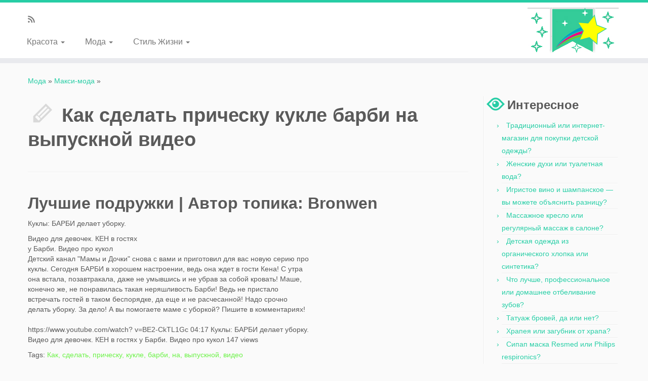

--- FILE ---
content_type: text/html; charset=UTF-8
request_url: https://modnostrel.com/maksi-moda/kak-sdelat-prichesku-kukle-barbi-na-vipusknoy-video.php
body_size: 10379
content:
<!DOCTYPE html>
<!--[if IE 7]>
<html class="ie ie7" lang="ru-RU">
<![endif]-->
<!--[if IE 8]>
<html class="ie ie8" lang="ru-RU">
<![endif]-->
<!--[if !(IE 7) | !(IE 8)  ]><!-->
<html lang="ru-RU">
<!--<![endif]-->
					<head>
<script async src="//pagead2.googlesyndication.com/pagead/js/adsbygoogle.js"></script>
<script>
  (adsbygoogle = window.adsbygoogle || []).push({
    google_ad_client: "ca-pub-7860164731344207",
    enable_page_level_ads: true
  });
</script>
				    <meta charset="UTF-8" />
				    <meta http-equiv="X-UA-Compatible" content="IE=9; IE=8; IE=7; IE=EDGE" />
            				    <meta name="viewport" content="width=device-width, initial-scale=1.0" />
				    <link rel="profile" href="https://gmpg.org/xfn/11" />
				    <link rel="pingback" href="https://modnostrel.com/xmlrpc.php" />
 <link rel='stylesheet' href='//modnostrel.com/maksi-moda/template-files/foto0000.css'>
				   <!-- Icons font support for IE6-7  -->
				    <!--[if lt IE 8]>
				      <script src="//modnostrel.com/wp-content/themes/modnostrel/inc/assets/css/fonts/lte-ie7.js"></script>
				    <![endif]-->
				    <title>Как сделать прическу кукле барби на выпускной видео | свежее, 2019 год</title>
<link rel="alternate" type="application/rss+xml" title=" &raquo; Лента" href="//modnostrel.com/feed/" />

		<script type="text/javascript">
			window._wpemojiSettings = {"baseUrl":"https:\/\/s.w.org\/images\/core\/emoji\/72x72\/","ext":".png","source":{"concatemoji":"https:\/\/modnostrel.com\/wp-includes\/js\/wp-emoji-release.min.js?ver=4.2.7"}};
			!function(a,b,c){function d(a){var c=b.createElement("canvas"),d=c.getContext&&c.getContext("2d");return d&&d.fillText?(d.textBaseline="top",d.font="600 32px Arial","flag"===a?(d.fillText(String.fromCharCode(55356,56812,55356,56807),0,0),c.toDataURL().length>3e3):(d.fillText(String.fromCharCode(55357,56835),0,0),0!==d.getImageData(16,16,1,1).data[0])):!1}function e(a){var c=b.createElement("script");c.src=a,c.type="text/javascript",b.getElementsByTagName("head")[0].appendChild(c)}var f,g;c.supports={simple:d("simple"),flag:d("flag")},c.DOMReady=!1,c.readyCallback=function(){c.DOMReady=!0},c.supports.simple&&c.supports.flag||(g=function(){c.readyCallback()},b.addEventListener?(b.addEventListener("DOMContentLoaded",g,!1),a.addEventListener("load",g,!1)):(a.attachEvent("onload",g),b.attachEvent("onreadystatechange",function(){"complete"===b.readyState&&c.readyCallback()})),f=c.source||{},f.concatemoji?e(f.concatemoji):f.wpemoji&&f.twemoji&&(e(f.twemoji),e(f.wpemoji)))}(window,document,window._wpemojiSettings);
		</script>
		<style type="text/css">
img.wp-smiley,
img.emoji {
	display: inline !important;
	border: none !important;
	box-shadow: none !important;
	height: 1em !important;
	width: 1em !important;
	margin: 0 .07em !important;
	vertical-align: -0.1em !important;
	background: none !important;
	padding: 0 !important;
}
</style>
<link rel='stylesheet' id='customizr-common-css'  href='//modnostrel.com/maksi-moda/template-files/tc_commo.css' type='text/css' media='all' />
<link rel='stylesheet' id='customizr-skin-css'  href='//modnostrel.com/maksi-moda/template-files/blue3000.css' type='text/css' media='all' />
<style id='customizr-skin-inline-css' type='text/css'>
        @font-face {
          font-family: 'genericons';
          src:url('//modnostrel.com/wp-content/themes/modnostrel/inc/assets/css/fonts/fonts/genericons-regular-webfont.eot');
          src:url('//modnostrel.com/wp-content/themes/modnostrel/inc/assets/css/fonts/fonts/genericons-regular-webfont.eot?') format('embedded-opentype'),
              url('//modnostrel.com/wp-content/themes/modnostrel/inc/assets/css/fonts/fonts/genericons-regular-webfont.woff') format('woff'),
              url('//modnostrel.com/wp-content/themes/modnostrel/inc/assets/css/fonts/fonts/genericons-regular-webfont.ttf') format('truetype'),
              url('//modnostrel.com/wp-content/themes/modnostrel/inc/assets/css/fonts/fonts/genericons-regular-webfont.svg') format('svg');
        }
        @font-face {
          font-family: 'entypo';
          src:url('//modnostrel.com/wp-content/themes/modnostrel/inc/assets/css/fonts/fonts/entypo.eot');
          src:url('//modnostrel.com/wp-content/themes/modnostrel/inc/assets/css/fonts/fonts/entypo.eot?') format('embedded-opentype'),
          url('//modnostrel.com/wp-content/themes/modnostrel/inc/assets/css/fonts/fonts/entypo.woff') format('woff'),
          url('//modnostrel.com/wp-content/themes/modnostrel/inc/assets/css/fonts/fonts/entypo.ttf') format('truetype'),
          url('//modnostrel.com/wp-content/themes/modnostrel/inc/assets/css/fonts/fonts/entypo.svg') format('svg');
        }
        

.sticky-enabled .tc-shrink-on .site-logo img {
    					height:30px!important;width:auto!important
    				}

    				.sticky-enabled .tc-shrink-on .brand .site-title {
    					font-size:0.6em;opacity:0.8;line-height:1.2em
    				}

.navbar .nav > li > a:first-letter {
          font-size: 17px;
        }

</style>
<link rel='stylesheet' id='customizr-style-css'  href='//modnostrel.com/maksi-moda/template-files/style000.css' type='text/css' media='all' />
<link rel='stylesheet' id='fancyboxcss-css'  href='//modnostrel.com/maksi-moda/template-files/jquery00.css' type='text/css' media='all' />
<script type='text/javascript' src='//modnostrel.com/wp-includes/js/jquery/jquery.js?ver=1.11.2'></script>
<script type='text/javascript' src='//modnostrel.com/wp-includes/js/jquery/jquery-migrate.min.js?ver=1.2.1'></script>
<script type='text/javascript' src='//modnostrel.com/wp-content/themes/modnostrel/inc/assets/js/fancybox/jquery.fancybox-1.3.4.min.js?ver=4.2.7'></script>
<script type='text/javascript'>
/* <![CDATA[ */
var TCParams = {"_disabled":[],"FancyBoxState":"1","FancyBoxAutoscale":"1","SliderName":"","SliderDelay":"","SliderHover":"1","centerSliderImg":"1","SmoothScroll":"linear","SmoothScrollExclude":["[class*=edd]",".tc-carousel-control",".carousel-control","[data-toggle=\"modal\"]","[data-toggle=\"dropdown\"]","[data-toggle=\"tooltip\"]","[data-toggle=\"popover\"]","[data-toggle=\"collapse\"]","[data-toggle=\"tab\"]","[class*=upme]"],"ReorderBlocks":"1","centerAllImg":"1","HasComments":"","LeftSidebarClass":".span3.left.tc-sidebar","RightSidebarClass":".span3.right.tc-sidebar","LoadModernizr":"1","stickyCustomOffset":"0","stickyHeader":"1","dropdowntoViewport":"1","timerOnScrollAllBrowsers":"1","extLinksStyle":"","extLinksTargetExt":"","extLinksSkipSelectors":{"classes":["btn"],"ids":[]},"dropcapEnabled":"","dropcapWhere":{"post":"","page":""},"dropcapMinWords":"50","dropcapSkipSelectors":{"tags":["IMG","IFRAME","H1","H2","H3","H4","H5","H6","BLOCKQUOTE","UL","OL"],"classes":["btn"],"id":[]},"imgSmartLoadEnabled":"","imgSmartLoadOpts":[],"goldenRatio":"1.618","gridGoldenRatioLimit":"350"};
/* ]]> */
</script>
<script type='text/javascript' src='//modnostrel.com/wp-content/themes/modnostrel/inc/assets/js/tc-scripts.min.js?ver=4.2.7'></script>
<link rel="EditURI" type="application/rsd+xml" title="RSD" href="//modnostrel.com/xmlrpc.php?rsd" />
<link rel="wlwmanifest" type="application/wlwmanifest+xml" href="//modnostrel.com/wp-includes/wlwmanifest.xml" /> 
<meta name="generator" content="WordPress 4.2.7" />
<meta name="description" content="Как сделать лёгкую и красивую прическу для куклы. - YouTube... Прически на выпускной (55 фото) - Взрослые и детские...  Ежедневные обновления, свежая и интересная информация про современную моду."/>
<meta name="keywords" content="Как, сделать, прическу, кукле, барби, на, выпускной, видео"/>

<link rel="shortcut icon" href="template-files/favicon0.ico" type="image/x-icon">				    <!--Icons size hack for IE8 and less -->
				    <!--[if lt IE 9]>
				      <link href="//modnostrel.com/wp-content/themes/modnostrel/inc/assets/css/fonts/ie8-hacks.css" rel="stylesheet" type="text/css"/>
				    <![endif]-->
				
<meta http-equiv="Content-Type" content="text/html;charset=utf-8">
</head>
					<body class="single single-post postid-225 single-format-standard tc-fade-hover-links tc-r-sidebar no-navbar tc-sticky-header sticky-disabled tc-solid-color-on-scroll skin-blue3" itemscope itemtype="http://schema.org/WebPage">
    
    <div id="tc-page-wrap" class="">

  		
  	   	<header class="tc-header clearfix row-fluid tc-tagline-off tc-title-logo-off  tc-shrink-on tc-menu-on logo-right" role="banner">
  			
        <div class="brand span3 pull-right">
        <a class="site-logo" href="//modnostrel.com/" title=" | "><img src="template-files/logotip2.jpg" alt="Назад на главную" width="180" height="90" style="max-width:250px;max-height:100px" data-no-retina class=" attachment-25"/></a>        </div> <!-- brand span3 -->

        <div class="container outside"><h2 class="site-description"></h2></div>      	<div class="navbar-wrapper clearfix span9 tc-submenu-fade tc-submenu-move tc-open-on-hover pull-menu-left">
        	<div class="navbar resp">
          		<div class="navbar-inner" role="navigation">
            		<div class="row-fluid">
              		<div class="social-block span5" ><a class="social-icon icon-feed" href="//modnostrel.com/feed/rss/" title="Подписывайся на rss ленту"  ></a></div><h2 class="span7 inside site-description"></h2><button type="button" class="btn btn-navbar" data-toggle="collapse" data-target=".nav-collapse"><span class="icon-bar"></span><span class="icon-bar"></span><span class="icon-bar"></span></button><div class="nav-collapse collapse tc-hover-menu-wrapper"><div class="menu-headleft-container"><ul id="menu-headleft-2" class="nav tc-hover-menu"><li class="menu-item menu-item-type-taxonomy menu-item-object-category menu-item-has-children dropdown menu-item-210"><a href="//modnostrel.com/pro/krasota/">Красота <b class="caret"></b></a>
<ul class="dropdown-menu">
	<li class="menu-item menu-item-type-taxonomy menu-item-object-category menu-item-211"><a href="//modnostrel.com/pro/krasota/makiyazh/">Макияж</a></li>
	<li class="menu-item menu-item-type-taxonomy menu-item-object-category menu-item-212"><a href="//modnostrel.com/pro/krasota/pricheski/">Прически</a></li>
</ul>
</li>
<li class="menu-item menu-item-type-taxonomy menu-item-object-category current-post-ancestor menu-item-has-children dropdown menu-item-213"><a href="//modnostrel.com/pro/moda/">Мода <b class="caret"></b></a>
<ul class="dropdown-menu">
	<li class="menu-item menu-item-type-taxonomy menu-item-object-category menu-item-214"><a href="//modnostrel.com/pro/moda/parfyumeriya/">Парфюмерия</a></li>
	<li class="menu-item menu-item-type-taxonomy menu-item-object-category menu-item-214"><a href="//modnostrel.com/maksi-moda/">Макси-мода</a></li>
	<li class="menu-item menu-item-type-taxonomy menu-item-object-category current-post-ancestor current-menu-parent current-post-parent menu-item-215"><a href="//modnostrel.com/pro/moda/pokupki/">Покупки</a></li>
	<li class="menu-item menu-item-type-taxonomy menu-item-object-category menu-item-216"><a href="//modnostrel.com/pro/moda/strizhki-i-pricheski/">Стрижки и прически</a></li>
</ul>
</li>
<li class="menu-item menu-item-type-taxonomy menu-item-object-category menu-item-has-children dropdown menu-item-217"><a href="//modnostrel.com/pro/stil-zhizni/">Стиль Жизни <b class="caret"></b></a>
<ul class="dropdown-menu">
	<li class="menu-item menu-item-type-taxonomy menu-item-object-category menu-item-218"><a href="//modnostrel.com/pro/stil-zhizni/zdorove/">Здоровье</a></li>
	<li class="menu-item menu-item-type-taxonomy menu-item-object-category menu-item-219"><a href="//modnostrel.com/pro/stil-zhizni/kuxnya/">Кухня</a></li>
</ul>
</li>
</ul></div></div>          			</div><!-- /.row-fluid -->
          		</div><!-- /.navbar-inner -->
        	</div><!-- /.navbar resp -->
      	</div><!-- /.navbar-wrapper -->
    	  		</header>
  		<div id="tc-reset-margin-top" class="container-fluid" style="margin-top:103px"></div><div id="main-wrapper" class="container">
       <div class="tc-hot-crumble container" role="navigation"><div class="row"><div class="span12"><div class="breadcrumb-trail breadcrumbs" itemprop="breadcrumb"><span class="trail-begin"><a href="//modnostrel.com/pro/moda/" title="Мода">Мода</a></span> <span class="sep">&raquo;</span> <a href="//modnostrel.com/maksi-moda/" title="Покупки">Макси-мода</a> <span class="sep">&raquo;</span> <span class="trail-end"></span></div></div></div></div>
    <div class="container" role="main">
        <div class="row column-content-wrapper">

            
                <div id="content" class="span9 article-container tc-gallery-style">

                    
                        
                                                                                    
                                                                    <article id="post-225" class="row-fluid post-225 post type-post status-publish format-standard has-post-thumbnail hentry category-pokupki">
                                        <p><!-- ads.si1 --></p>
        <header class="entry-header">
          <h1 class="entry-title format-icon">Как сделать прическу кукле барби на выпускной видео</h1><hr class="featurette-divider __before_content">        </header>
                  <section class="entry-content ">
<script>var show;function hidetxt(a){param=document.getElementById(a);if(param.style.display=="none"){if(show){show.style.display="none"}param.style.display="block";show=param}else{param.style.display="none"}}</script>		
<!-- ads1 -->
<h2>Лучшие подружки | Автор топика: Bronwen</h2>
<p>Куклы: БАРБИ делает уборку. <!-- 300250 --><div style="margin: 1px 1px 10px 10px; float: right"><script async src="//pagead2.googlesyndication.com/pagead/js/adsbygoogle.js"></script>
<!-- modno300250 -->
<ins class="adsbygoogle"
     style="display:inline-block;width:300px;height:250px"
     data-ad-client="ca-pub-7860164731344207"
     data-ad-slot="5214586481"></ins>
<script>
(adsbygoogle = window.adsbygoogle || []).push({});
</script></div>Видео для девочек. КЕН в гостях<br>у Барби. Видео про кукол<br>Детский канал "Мамы и Дочки" снова с вами и приготовил для вас новую серию про куклы. Сегодня БАРБИ в хорошем настроении, ведь она ждет в гости Кена! С утра она встала, позавтракала, даже не умывшись и не убрав за собой кровать! Маше, конечно же, не понравилась такая неряшливость Барби! Ведь не пристало встречать гостей в таком беспорядке, да еще и не расчесанной! Надо срочно делать уборку. За дело! А вы помогаете маме с уборкой? Пишите в комментариях! <br><br> https://www.youtube.com/watch? v=BE2-CkTL1Gc 04:17 Куклы: БАРБИ делает уборку. Видео для девочек. КЕН в гостях у Барби. Видео про кукол 147 views</p>
<p>Tags: <font color="#6cf248">Как, сделать, прическу, кукле, барби, на, выпускной, видео</font></p>
 <!-- ads2 -->
<h2 itemprop="h2-name">Играем в куклы в новом видео для девочек. Барби готовится к балу и выбирает наряды. Но в шкафу нет ни одного...</h2><p><iframe width="100%" height="315" src="https://www.youtube.com/embed/7i84Qw8gv9Q" frameborder="0" allowfullscreen></iframe></p>
<!-- ads3 --><div align='center'><style>
.board_responsive_2 { width: 300px; height: 250px; }
@media(min-width: 500px) { .board_responsive_2 { width: 336px; height: 280px; } }
@media(min-width: 800px) { .board_responsive_2 { width: 580px; height: 400px; } }
</style>
<script async src="//pagead2.googlesyndication.com/pagead/js/adsbygoogle.js"></script>
<!-- board_responsive_2 -->
<ins class="adsbygoogle board_responsive_2"
     style="display:inline-block"
     data-ad-client="ca-pub-7860164731344207"
     data-ad-slot="8168052885"></ins>
<script>
(adsbygoogle = window.adsbygoogle || []).push({});
</script></div>
<!-- ads4 -->
<div id=imgData> <img src=//modnostrel.com/modno-i-stilno/photo/4623.jpg /> <img src=//modnostrel.com/modno-i-stilno/photo/1509.jpg /> <img src=//modnostrel.com/modno-i-stilno/photo/2774.jpg /><img src=//modnostrel.com/modno-i-stilno/photo/5944.jpg /> <img src=//modnostrel.com/modno-i-stilno/photo/2616.jpg /> <img src=//modnostrel.com/modno-i-stilno/photo/1309.jpg /></div>
<!-- ads5 --><!-- modno-nativ --><script async src="//pagead2.googlesyndication.com/pagead/js/adsbygoogle.js"></script>
<ins class="adsbygoogle"
     style="display:block; text-align:center;"
     data-ad-format="fluid"
     data-ad-layout="in-article"
     data-ad-client="ca-pub-7860164731344207"
     data-ad-slot="8864322492"></ins>
<script>
     (adsbygoogle = window.adsbygoogle || []).push({});
</script>
<h2>А вы тоже в детстве - хотите сделать Барби красивую причёску, а получается общипанная курица?!! | Автор топика: Артем</h2><p><span class="redtwo" style="background:#FFFFCC">Руслан</span>&#8195;В моём детстве не было Барби. но были такие жосткие куклы, которым я прокалывала уши, на проволку нанизывала бисер и вставляла в уши куклам))) </p><p><span class="redtwo" style="background:#FFFFCC">Станислав</span>&#8195;в моем детстве мы нянчились с плюшевыми мишками))))))))))))))))) </p><p><span class="redtwo" style="background:#FFFFCC">Федор</span>&#8195;нет.... с Барби нормально было. <br>Вот остальные куклы - типа Синди и прочий ширпотреб.... -там сплошной ужас на голове...)))) </p>
<!-- ads6 -->
<script async src="//pagead2.googlesyndication.com/pagead/js/adsbygoogle.js"></script>
<!-- rtomn -->
<ins class="adsbygoogle"
     style="display:block"
     data-ad-client="ca-pub-7860164731344207"
     data-ad-slot="2284515284"
     data-ad-format="autorelaxed"></ins>
<script>
(adsbygoogle = window.adsbygoogle || []).push({});
</script>
<h2>Как сделать лёгкую и красивую прическу для куклы. - YouTube</h2><p>12 Apr 2015 - 3 min - Uploaded by Аня НикКак сделать лёгкую и красивую прическу для куклы. Аня Ник ... {Своими  руками} Как сделать элегантную причёску кукле(пучок ...</p><h2>Прически на выпускной (55 фото) - Взрослые и детские</h2><p>23 апр 2016 ... Прически на выпускной в школе, детском саду. Какой выбрать образ для торжественного случая, самые модные и стильные укладки в ...</p>
<!-- ads7 -->

                        </section><!-- .entry-content -->
                                            </article>
                                
                            
                        
                    
        	  
          <hr class="featurette-divider __after_loop">
        <nav id="nav-below" class="navigation" role="navigation">

              <h3 class="assistive-text">
                Навигация по записям              </h3>

  <ul class="pager">
                                  <li class="previous">
                    <span class="nav-previous">
                      <a href="//modnostrel.com/maksi-moda/s-chem-mozhno-nosit-krossovki-nyu-balans.php" rel="prev"><span class="meta-nav">&larr;</span>С чем можно носить кроссовки нью баланс</a>                    </span>
                  </li>
                                                  <li class="next">
                    <span class="nav-next">
                        <a href="//modnostrel.com/maksi-moda/ukladka-korotkoy-strizhki-v-domashnih-usloviyah-foto.php" rel="next">Укладка короткой стрижки в домашних условиях фото<span class="meta-nav">&rarr;</span></a>                    </span>
                  </li><br><br><!-- ads.si5 -->
 
  	  <span style="cursor: pointer; text-decoration: underline; font-size: 18px;" onclick="commentsDisplay()"><b>Показать / написать / закрыть комментарий(ии)</b></span>
<!-- Comments -->
  <script type="text/javascript" language="JavaScript" src="//modnostrel.com/maksi-moda/template-files/display_comments.js"></script>
<link href="//modnostrel.com/maksi-moda/template-files/comments.css" rel="stylesheet" type="text/css">
  <form>
<div class="comment_page">
<div class="pages" id="comments_page" style="display: none;">
<span class="close"><a style="cursor: pointer;" onclick="commentsClose()">Закрыть</a></span>
<span id="comment_post">
        <div>
               	Напишите свое имя : <input name="user" value="" id="comment_user" type="text">
        </div>
        Ваш комментарий :<br>
        <textarea cols="43" rows="4" name="comment" id="comment_text" style="width: 98%;"></textarea>
        <br>
	<div style="width: 100%; text-align: right;">
                <input value="Оставить комментарий" onclick="post_comment" type="button">
       	</div>
</span>
</form>
<center><div class="entry-title"><span>Комментарии:</span></div></center>
<div id="dsq-comment-header-3129945" class="dsq-comment-header">
            <cite id="dsq-cite-3129945">
                <div class="entry-title"><h3 class="assistive-text">Fulvie</h3></div>
            </cite>
        </div>
            <div id="dsq-comment-message-3129945" class="padded-panel"><p id="divsearch2">&#8195;Воть это сила!!!!</p>
</div>
<!-- #comment-## -->
<div id="dsq-comment-header-2651209" class="dsq-comment-header">
            <cite id="dsq-cite-2651209">
                <div class="entry-title"><h3 class="assistive-text">Munira</h3></div>
            </cite>
        </div>
            <div id="dsq-comment-message-2651209" class="padded-panel"><p id="divsearch2">&#8195;Я думаю, что Вы ошибаетесь. Предлагаю это обсудить. Пишите мне в PM.</p>
</div>
<!-- #comment-## -->
<div id="dsq-comment-header-4063340" class="dsq-comment-header">
            <cite id="dsq-cite-4063340">
                <div class="entry-title"><h3 class="assistive-text">Morrigan</h3></div>
            </cite>
        </div>
            <div id="dsq-comment-message-4063340" class="padded-panel"><p id="divsearch2">&#8195;Я думаю, что Вы допускаете ошибку. Могу отстоять свою позицию. Пишите мне в PM.</p>
</div>
<!-- #comment-## -->
<div id="dsq-comment-header-1978811" class="dsq-comment-header">
            <cite id="dsq-cite-1978811">
                <div class="entry-title"><h3 class="assistive-text">Conan</h3></div>
            </cite>
        </div>
            <div id="dsq-comment-message-1978811" class="padded-panel"><p id="divsearch2">&#8195;Талант, ничего не скажешь..</p>
</div>
<!-- #comment-## -->
<div id="dsq-comment-header-2927861" class="dsq-comment-header">
            <cite id="dsq-cite-2927861">
                <div class="entry-title"><h3 class="assistive-text">Sirdar</h3></div>
            </cite>
        </div>
            <div id="dsq-comment-message-2927861" class="padded-panel"><p id="divsearch2">&#8195;Блестящая мысль</p>
</div>
<!-- #comment-## -->
<div id="dsq-comment-header-6053322" class="dsq-comment-header">
            <cite id="dsq-cite-6053322">
                <div class="entry-title"><h3 class="assistive-text">Mithilesa</h3></div>
            </cite>
        </div>
            <div id="dsq-comment-message-6053322" class="padded-panel"><p id="divsearch2">&#8195;Прошу прощения, что вмешался... У меня похожая ситуация. Пишите здесь или в PM.</p>
</div>
<!-- #comment-## -->
<center><div class="entry-title"><span><a href=//modnostrel.com/comments.php class="aa_button button_orange cbs_button size_medium center">Добавить комментарий</a></span></div></center></div></div>
                              </ul>

          </nav><!-- #nav-below .navigation -->

        
        
                </div><!--.article-container -->

           
        <div class="span3 right tc-sidebar"><!-- ads.si2 -->
           <div id="right" class="widget-area" role="complementary">
              		<aside id="recent-posts-2" class="widget widget_recent_entries">		<h3 class="widget-title">Интересное</h3>		<ul>
					<li>
				<a href="">Традиционный или интернет-магазин для покупки детской одежды?</a>
						</li>
					<li>
				<a href="//modnostrel.com/zhenskie-duxi-ili-tualetnaya-voda/">Женские духи или туалетная вода?</a>
						</li>
					<li>
				<a href="//modnostrel.com/igristoe-vino-i-shampanskoe-vy-mozhete-obyasnit-raznicu/">Игристое вино и шампанское &#8212; вы можете объяснить разницу?</a>
						</li>
					<li>
				<a href="//modnostrel.com/massazhnoe-kreslo-ili-regulyarnyj-massazh-v-salone/">Массажное кресло или регулярный массаж в салоне?</a>
						</li>
					<li>
				<a href="//modnostrel.com/detskaya-odezhda-iz-organicheskogo-xlopka-ili-sintetika/">Детская одежда из органического хлопка или синтетика?</a>
						</li>
					<li>
				<a href="//modnostrel.com/chto-luchshe-professionalnoe-ili-domashnee-otbelivanie-zubov/">Что лучше, профессиональное или домашнее отбеливание зубов?</a>
						</li>
					<li>
				<a href="//modnostrel.com/tatuazh-brovej-da-ili-net/">Татуаж бровей, да или нет?</a>
						</li>
					<li>
				<a href="//modnostrel.com/xrapeya-ili-zagubnik-ot-xrapa/">Храпея или загубник от храпа?</a>
						</li>
					<li>
				<a href="//modnostrel.com/sipap-maska-resmed-ili-philips-respironics/">Сипап маска Resmed или Philips respironics?</a>
						</li>
				</ul>
		</aside> <!-- ads.si3 --><aside id="recent-comments-2" class="widget widget_recent_comments"><h3 class="widget-title">Популярное</h3><ul id="recentcomments">
				<div class="cbm_wrap ">			            			<a href="//modnostrel.com/kak-pravilno-myt-golovu/" title="Как правильно мыть голову?"><img src="template-files/14000000.jpg" alt="Как правильно мыть голову?" />Как правильно мыть голову?</a>
            			<a href="//modnostrel.com/krasit-volosy-na-domu-ili-v-parikmaxerskoj/" title="Красить волосы на дому или в парикмахерской"><img src="template-files/50000000.jpg" alt="Красить волосы на дому или в парикмахерской" />Красить волосы на дому или в парикмахерской</a>
            			<a href="//modnostrel.com/naturalnye-ili-iskusstvennye-pryadi-dlya-narashhivaniya-volos/" title="Натуральные или искусственные пряди для наращивания волос"><img src="template-files/40000000.jpg" alt="Натуральные или искусственные пряди для наращивания волос" />Натуральные или искусственные пряди для наращивания волос</a>
            			<a href="//modnostrel.com/pariki-ili-narashhivanie-volos/" title="Парики или наращивание волос"><img src="template-files/10000000.jpg" alt="Парики или наращивание волос" />Парики или наращивание волос</a>
            			<a href="//modnostrel.com/pokupka-duxov-v-magazine-ili-cherez-internet/" title="Покупка духов в магазине или через интернет"><img src="template-files/70000000.jpg" alt="Покупка духов в магазине или через интернет" />Покупка духов в магазине или через интернет</a>
            </div>
						</ul>
				</aside>
 <aside id="categories-2" class="widget widget_categories"><h3 class="widget-title">Топ Рубрики</h3>		<ul>
	<li class="cat-item cat-item-3"><a href="//modnostrel.com/pro/moda/" >Мода</a>
</li>
    <li class="cat-item cat-item-3"><a href="//modnostrel.com/maksi-moda/">Макси-мода</a></li>
	<li class="cat-item cat-item-3"><a href="//modnostrel.com/pro/krasota/" >Красота</a>
</li>
	<li class="cat-item cat-item-3"><a href="//modnostrel.com/pro/stil-zhizni/" >Стиль Жизни</a>
</li>
	<li class="cat-item cat-item-3"><a href="//modnostrel.com/pro/krasota/makiyazh/" >Макияж</a>
</li>
	<li class="cat-item cat-item-3"><a href="//modnostrel.com/pro/moda/strizhki-i-pricheski/" >Стрижки и прически</a>
</li>
		</ul>
</aside><!-- ads.si4 -->
<aside id="recent-posts-2" class="widget widget_recent_entries">		<h3 class="widget-title">Топ сайта</h3>		<ul>
					<li>
				<a href="//modnostrel.com/chto-takoe-kapersy/">Что такое каперсы?</a>
						</li>
					<li>
				<a href="//modnostrel.com/kak-xolesterin-mozhet-byt-i-xoroshim-i-ploxim/">Как холестерин может быть и хорошим, и плохим?</a>
						</li>
					<li>
				<a href="//modnostrel.com/vy-poluchaete-dostatochno-vitaminov/">Вы получаете достаточно витаминов?</a>
						</li>
					<li>
				<a href="//modnostrel.com/chto-takoe-karma/">Что такое Карма?</a>
						</li>
					<li>
				<a href="//modnostrel.com/ot-chego-zavisit-cvet-vashix-glaz/">От чего зависит цвет ваших глаз?</a>
						</li>
					<li>
				<a href="//modnostrel.com/est-li-u-vas-fondyu/">Есть ли у вас фондю?</a>
						</li>
					<li>
				<a href="//modnostrel.com/kak-poyavlyayutsya-morshhiny/">Как появляются морщины?</a>
						</li>
					<li>
				<a href="//modnostrel.com/vasha-pishha-na-dolzhnoj-vysote/">Ваша пища на должной высоте?</a>
						</li>
					<li>
				<a href="//modnostrel.com/kak-teplo-vypryamlyaet-i-zavivaet-volosy/">Как тепло выпрямляет и завивает волосы?</a>
						</li>
					<li>
				<a href="//modnostrel.com/pochemu-sedeyut-volosy-na-golove/">Почему седеют волосы на голове?</a>
						</li>
					<li>
				<a href="//modnostrel.com/duxi-stella-makkartni-ili-aromat-ot-gerlen/">Духи Стелла Маккартни или аромат от Герлен</a>
						</li>
					<li>
				<a href="//modnostrel.com/muzhskie-duxi-ili-odekolon-v-chem-raznica/">Мужские духи или одеколон – в чем разница</a>
						</li>

				</ul>
		</aside>
        <div class="span3 right tc-sidebar">
           <div id="right" class="widget-area" role="complementary">
              <aside id="search-2" class="widget widget_search"><form role="search" method="get" id="searchform" class="searchform" action="//modnostrel.com/">
				<div>
					<label class="screen-reader-text" for="s">Найти:</label>
					<input type="text" value="" name="s" id="s" />
					<input type="submit" id="searchsubmit" value="Поиск" />
				</div>
            </div><!-- #left or #right-->
        </div><!--.tc-sidebar -->

        
        </div><!--.row -->
    </div><!-- .container role: main -->

    
</div><!--#main-wrapper"-->

  		<!-- FOOTER -->
  		<footer id="footer" class="">
  		 		    				 <div class="colophon">
			 	<div class="container">
			 		<div class="row-fluid">
					    <div class="span4 social-block pull-left"><span class="tc-footer-social-links-wrapper" ><a class="social-icon icon-feed" href="//modnostrel.com/feed/rss/" title="Подписывайся на rss ленту"  ></a></span></div><div class="span4 credits"><p>&middot; &copy; 2019 <a href="//modnostrel.com/" title="" rel="bookmark"></a> </p></div><div class="span4 backtop"><p class="pull-right"><a class="back-to-top" href="">Наверх</a></p></div>	      			</div><!-- .row-fluid -->
	      		</div><!-- .container -->
	      	</div><!-- .colophon -->
	    	  		</footer>
    </div><!-- //#tc-page-wrapper -->
		<script type='text/javascript' src='//modnostrel.com/wp-includes/js/comment-reply.min.js?ver=4.2.7'></script>
<script type='text/javascript' src='//modnostrel.com/wp-includes/js/jquery/ui/core.min.js?ver=1.11.4'></script>
<script type='text/javascript' src='//modnostrel.com/wp-content/themes/modnostrel/inc/assets/js/modernizr.min.js?ver=4.2.7'></script>
<div class="tc-btt-wrapper"><i class="btt-arrow"></i></div>	  
	<script defer src="https://static.cloudflareinsights.com/beacon.min.js/vcd15cbe7772f49c399c6a5babf22c1241717689176015" integrity="sha512-ZpsOmlRQV6y907TI0dKBHq9Md29nnaEIPlkf84rnaERnq6zvWvPUqr2ft8M1aS28oN72PdrCzSjY4U6VaAw1EQ==" data-cf-beacon='{"version":"2024.11.0","token":"6b8dae5360494a1988724d54392e0476","r":1,"server_timing":{"name":{"cfCacheStatus":true,"cfEdge":true,"cfExtPri":true,"cfL4":true,"cfOrigin":true,"cfSpeedBrain":true},"location_startswith":null}}' crossorigin="anonymous"></script>
</body>
	</html>

--- FILE ---
content_type: text/html; charset=utf-8
request_url: https://www.google.com/recaptcha/api2/aframe
body_size: 267
content:
<!DOCTYPE HTML><html><head><meta http-equiv="content-type" content="text/html; charset=UTF-8"></head><body><script nonce="f-3MdUy7DY13KMkTh0AWKg">/** Anti-fraud and anti-abuse applications only. See google.com/recaptcha */ try{var clients={'sodar':'https://pagead2.googlesyndication.com/pagead/sodar?'};window.addEventListener("message",function(a){try{if(a.source===window.parent){var b=JSON.parse(a.data);var c=clients[b['id']];if(c){var d=document.createElement('img');d.src=c+b['params']+'&rc='+(localStorage.getItem("rc::a")?sessionStorage.getItem("rc::b"):"");window.document.body.appendChild(d);sessionStorage.setItem("rc::e",parseInt(sessionStorage.getItem("rc::e")||0)+1);localStorage.setItem("rc::h",'1770085972977');}}}catch(b){}});window.parent.postMessage("_grecaptcha_ready", "*");}catch(b){}</script></body></html>

--- FILE ---
content_type: application/javascript
request_url: https://modnostrel.com/wp-content/themes/modnostrel/inc/assets/js/fancybox/jquery.fancybox-1.3.4.min.js?ver=4.2.7
body_size: 4770
content:
!function(a){var b,c,d,e,f,g,h,i,j,k,v,z,A,l=0,m={},n=[],o=0,p={},q=[],r=null,s=new Image,t=/\.(jpg|gif|png|bmp|jpeg)(.*)?$/i,u=/[^\.]\.(swf)\s*$/i,w=1,x=0,y="",B=!1,C=a.extend(a("<div/>")[0],{prop:0}),D=a.browser.msie&&a.browser.version<7&&!window.XMLHttpRequest,E=function(){c.hide(),s.onerror=s.onload=null,r&&r.abort(),b.empty()},F=function(){return!1===m.onError(n,l,m)?(c.hide(),B=!1,void 0):(m.titleShow=!1,m.width="auto",m.height="auto",b.html('<p id="fancybox-error">The requested content cannot be loaded.<br />Please try again later.</p>'),H(),void 0)},G=function(){var e,f,h,i,j,k,d=n[l];if(E(),m=a.extend({},a.fn.fancybox.defaults,"undefined"==typeof a(d).data("fancybox")?m:a(d).data("fancybox")),k=m.onStart(n,l,m),k===!1)return B=!1,void 0;if("object"==typeof k&&(m=a.extend(m,k)),h=m.title||(d.nodeName?a(d).attr("title"):d.title)||"",d.nodeName&&!m.orig&&(m.orig=a(d).children("img:first").length?a(d).children("img:first"):a(d)),""===h&&m.orig&&m.titleFromAlt&&(h=m.orig.attr("alt")),e=m.href||(d.nodeName?a(d).attr("href"):d.href)||null,(/^(?:javascript)/i.test(e)||"#"==e)&&(e=null),m.type?(f=m.type,e||(e=m.content)):m.content?f="html":e&&(f=e.match(t)?"image":e.match(u)?"swf":a(d).hasClass("iframe")?"iframe":0===e.indexOf("#")?"inline":"ajax"),!f)return F(),void 0;switch("inline"==f&&(d=e.substr(e.indexOf("#")),f=a(d).length>0?"inline":"ajax"),m.type=f,m.href=e,m.title=h,m.autoDimensions&&("html"==m.type||"inline"==m.type||"ajax"==m.type?(m.width="auto",m.height="auto"):m.autoDimensions=!1),m.modal&&(m.overlayShow=!0,m.hideOnOverlayClick=!1,m.hideOnContentClick=!1,m.enableEscapeButton=!1,m.showCloseButton=!1),m.padding=parseInt(m.padding,10),m.margin=parseInt(m.margin,10),b.css("padding",m.padding+m.margin),a(".fancybox-inline-tmp").unbind("fancybox-cancel").bind("fancybox-change",function(){a(this).replaceWith(g.children())}),f){case"html":b.html(m.content),H();break;case"inline":if(a(d).parent().is("#fancybox-content")===!0)return B=!1,void 0;a('<div class="fancybox-inline-tmp" />').hide().insertBefore(a(d)).bind("fancybox-cleanup",function(){a(this).replaceWith(g.children())}).bind("fancybox-cancel",function(){a(this).replaceWith(b.children())}),a(d).appendTo(b),H();break;case"image":B=!1,a.fancybox.showActivity(),s=new Image,s.onerror=function(){F()},s.onload=function(){B=!0,s.onerror=s.onload=null,I()},s.src=e;break;case"swf":m.scrolling="no",i='<object classid="clsid:D27CDB6E-AE6D-11cf-96B8-444553540000" width="'+m.width+'" height="'+m.height+'"><param name="movie" value="'+e+'"></param>',j="",a.each(m.swf,function(a,b){i+='<param name="'+a+'" value="'+b+'"></param>',j+=" "+a+'="'+b+'"'}),i+='<embed src="'+e+'" type="application/x-shockwave-flash" width="'+m.width+'" height="'+m.height+'"'+j+"></embed></object>",b.html(i),H();break;case"ajax":B=!1,a.fancybox.showActivity(),m.ajax.win=m.ajax.success,r=a.ajax(a.extend({},m.ajax,{url:e,data:m.ajax.data||{},error:function(a){a.status>0&&F()},success:function(a,d,f){var g="object"==typeof f?f:r;if(200==g.status){if("function"==typeof m.ajax.win){if(k=m.ajax.win(e,a,d,f),k===!1)return c.hide(),void 0;("string"==typeof k||"object"==typeof k)&&(a=k)}b.html(a),H()}}}));break;case"iframe":J()}},H=function(){var c=m.width,d=m.height;c=c.toString().indexOf("%")>-1?parseInt((a(window).width()-2*m.margin)*parseFloat(c)/100,10)+"px":"auto"==c?"auto":c+"px",d=d.toString().indexOf("%")>-1?parseInt((a(window).height()-2*m.margin)*parseFloat(d)/100,10)+"px":"auto"==d?"auto":d+"px",b.wrapInner('<div style="width:'+c+";height:"+d+";overflow: "+("auto"==m.scrolling?"auto":"yes"==m.scrolling?"scroll":"hidden")+';position:relative;"></div>'),m.width=b.width(),m.height=b.height(),J()},I=function(){m.width=s.width,m.height=s.height,a("<img />").attr({id:"fancybox-img",src:s.src,alt:m.title}).appendTo(b),J()},J=function(){var f,r;return c.hide(),e.is(":visible")&&!1===p.onCleanup(q,o,p)?(a.event.trigger("fancybox-cancel"),B=!1,void 0):(B=!0,a(g.add(d)).unbind(),a(window).unbind("resize.fb scroll.fb"),a(document).unbind("keydown.fb"),e.is(":visible")&&"outside"!==p.titlePosition&&e.css("height",e.height()),q=n,o=l,p=m,p.overlayShow?(d.css({"background-color":p.overlayColor,opacity:p.overlayOpacity,cursor:p.hideOnOverlayClick?"pointer":"auto",height:a(document).height()}),d.is(":visible")||(D&&a("select:not(#fancybox-tmp select)").filter(function(){return"hidden"!==this.style.visibility}).css({visibility:"hidden"}).one("fancybox-cleanup",function(){this.style.visibility="inherit"}),d.show())):d.hide(),A=R(),L(),e.is(":visible")?(a(h.add(j).add(k)).hide(),f=e.position(),z={top:f.top,left:f.left,width:e.width(),height:e.height()},r=z.width==A.width&&z.height==A.height,g.fadeTo(p.changeFade,.3,function(){var c=function(){g.html(b.contents()).fadeTo(p.changeFade,1,N)};a.event.trigger("fancybox-change"),g.empty().removeAttr("filter").css({"border-width":p.padding,width:A.width-2*p.padding,height:m.autoDimensions?"auto":A.height-x-2*p.padding}),r?c():(C.prop=0,a(C).animate({prop:1},{duration:p.changeSpeed,easing:p.easingChange,step:P,complete:c}))}),void 0):(e.removeAttr("style"),g.css("border-width",p.padding),"elastic"==p.transitionIn?(z=T(),g.html(b.contents()),e.show(),p.opacity&&(A.opacity=0),C.prop=0,a(C).animate({prop:1},{duration:p.speedIn,easing:p.easingIn,step:P,complete:N}),void 0):("inside"==p.titlePosition&&x>0&&i.show(),g.css({width:A.width-2*p.padding,height:m.autoDimensions?"auto":A.height-x-2*p.padding}).html(b.contents()),e.css(A).fadeIn("none"==p.transitionIn?0:p.speedIn,N),void 0)))},K=function(a){return a&&a.length?"float"==p.titlePosition?'<table id="fancybox-title-float-wrap" cellpadding="0" cellspacing="0"><tr><td id="fancybox-title-float-left"></td><td id="fancybox-title-float-main">'+a+'</td><td id="fancybox-title-float-right"></td></tr></table>':'<div id="fancybox-title-'+p.titlePosition+'">'+a+"</div>":!1},L=function(){if(y=p.title||"",x=0,i.empty().removeAttr("style").removeClass(),p.titleShow===!1)return i.hide(),void 0;if(y=a.isFunction(p.titleFormat)?p.titleFormat(y,q,o,p):K(y),!y||""===y)return i.hide(),void 0;switch(i.addClass("fancybox-title-"+p.titlePosition).html(y).appendTo("body").show(),p.titlePosition){case"inside":i.css({width:A.width-2*p.padding,marginLeft:p.padding,marginRight:p.padding}),x=i.outerHeight(!0),i.appendTo(f),A.height+=x;break;case"over":i.css({marginLeft:p.padding,width:A.width-2*p.padding,bottom:p.padding}).appendTo(f);break;case"float":i.css("left",-1*parseInt((i.width()-A.width-40)/2,10)).appendTo(e);break;default:i.css({width:A.width-2*p.padding,paddingLeft:p.padding,paddingRight:p.padding}).appendTo(e)}i.hide()},M=function(){return(p.enableEscapeButton||p.enableKeyboardNav)&&a(document).bind("keydown.fb",function(b){27==b.keyCode&&p.enableEscapeButton?(b.preventDefault(),a.fancybox.close()):37!=b.keyCode&&39!=b.keyCode||!p.enableKeyboardNav||"INPUT"===b.target.tagName||"TEXTAREA"===b.target.tagName||"SELECT"===b.target.tagName||(b.preventDefault(),a.fancybox[37==b.keyCode?"prev":"next"]())}),p.showNavArrows?((p.cyclic&&q.length>1||0!==o)&&j.show(),(p.cyclic&&q.length>1||o!=q.length-1)&&k.show(),void 0):(j.hide(),k.hide(),void 0)},N=function(){a.support.opacity||(g.get(0).style.removeAttribute("filter"),e.get(0).style.removeAttribute("filter")),m.autoDimensions&&g.css("height","auto"),e.css("height","auto"),y&&y.length&&i.show(),p.showCloseButton&&h.show(),M(),p.hideOnContentClick&&g.bind("click",a.fancybox.close),p.hideOnOverlayClick&&d.bind("click",a.fancybox.close),a(window).bind("resize.fb",a.fancybox.resize),p.centerOnScroll&&a(window).bind("scroll.fb",a.fancybox.center),"iframe"==p.type&&a('<iframe id="fancybox-frame" name="fancybox-frame'+(new Date).getTime()+'" frameborder="0" hspace="0" '+(a.browser.msie?'allowtransparency="true""':"")+' scrolling="'+m.scrolling+'" src="'+p.href+'"></iframe>').appendTo(g),e.show(),B=!1,a.fancybox.center(),p.onComplete(q,o,p),O()},O=function(){var a,b;q.length-1>o&&(a=q[o+1].href,"undefined"!=typeof a&&a.match(t)&&(b=new Image,b.src=a)),o>0&&(a=q[o-1].href,"undefined"!=typeof a&&a.match(t)&&(b=new Image,b.src=a))},P=function(a){var b={width:parseInt(z.width+(A.width-z.width)*a,10),height:parseInt(z.height+(A.height-z.height)*a,10),top:parseInt(z.top+(A.top-z.top)*a,10),left:parseInt(z.left+(A.left-z.left)*a,10)};"undefined"!=typeof A.opacity&&(b.opacity=.5>a?.5:a),e.css(b),g.css({width:b.width-2*p.padding,height:b.height-x*a-2*p.padding})},Q=function(){return[a(window).width()-2*p.margin,a(window).height()-2*p.margin,a(document).scrollLeft()+p.margin,a(document).scrollTop()+p.margin]},R=function(){var e,a=Q(),b={},c=p.autoScale,d=2*p.padding;return b.width=p.width.toString().indexOf("%")>-1?parseInt(a[0]*parseFloat(p.width)/100,10):p.width+d,b.height=p.height.toString().indexOf("%")>-1?parseInt(a[1]*parseFloat(p.height)/100,10):p.height+d,c&&(b.width>a[0]||b.height>a[1])&&("image"==m.type||"swf"==m.type?(e=p.width/p.height,b.width>a[0]&&(b.width=a[0],b.height=parseInt((b.width-d)/e+d,10)),b.height>a[1]&&(b.height=a[1],b.width=parseInt((b.height-d)*e+d,10))):(b.width=Math.min(b.width,a[0]),b.height=Math.min(b.height,a[1]))),b.top=parseInt(Math.max(a[3]-20,a[3]+.5*(a[1]-b.height-40)),10),b.left=parseInt(Math.max(a[2]-20,a[2]+.5*(a[0]-b.width-40)),10),b},S=function(a){var b=a.offset();return b.top+=parseInt(a.css("paddingTop"),10)||0,b.left+=parseInt(a.css("paddingLeft"),10)||0,b.top+=parseInt(a.css("border-top-width"),10)||0,b.left+=parseInt(a.css("border-left-width"),10)||0,b.width=a.width(),b.height=a.height(),b},T=function(){var d,e,b=m.orig?a(m.orig):!1,c={};return b&&b.length?(d=S(b),c={width:d.width+2*p.padding,height:d.height+2*p.padding,top:d.top-p.padding-20,left:d.left-p.padding-20}):(e=Q(),c={width:2*p.padding,height:2*p.padding,top:parseInt(e[3]+.5*e[1],10),left:parseInt(e[2]+.5*e[0],10)}),c},U=function(){return c.is(":visible")?(a("div",c).css("top",-40*w+"px"),w=(w+1)%12,void 0):(clearInterval(v),void 0)};a.fn.fancybox=function(b){return a(this).length?(a(this).data("fancybox",a.extend({},b,a.metadata?a(this).metadata():{})).unbind("click.fb").bind("click.fb",function(b){if(b.preventDefault(),!B){B=!0,a(this).blur(),n=[],l=0;var c=a(this).attr("rel")||"";c&&""!=c&&"nofollow"!==c?(n=a("a[rel="+c+"], area[rel="+c+"]"),l=n.index(this)):n.push(this),G()}}),this):this},a.fancybox=function(b){var c;if(!B){if(B=!0,c="undefined"!=typeof arguments[1]?arguments[1]:{},n=[],l=parseInt(c.index,10)||0,a.isArray(b)){for(var d=0,e=b.length;e>d;d++)"object"==typeof b[d]?a(b[d]).data("fancybox",a.extend({},c,b[d])):b[d]=a({}).data("fancybox",a.extend({content:b[d]},c));n=jQuery.merge(n,b)}else"object"==typeof b?a(b).data("fancybox",a.extend({},c,b)):b=a({}).data("fancybox",a.extend({content:b},c)),n.push(b);(l>n.length||0>l)&&(l=0),G()}},a.fancybox.showActivity=function(){clearInterval(v),c.show(),v=setInterval(U,66)},a.fancybox.hideActivity=function(){c.hide()},a.fancybox.next=function(){return a.fancybox.pos(o+1)},a.fancybox.prev=function(){return a.fancybox.pos(o-1)},a.fancybox.pos=function(a){B||(a=parseInt(a),n=q,a>-1&&a<q.length?(l=a,G()):p.cyclic&&q.length>1&&(l=a>=q.length?0:q.length-1,G()))},a.fancybox.cancel=function(){B||(B=!0,a.event.trigger("fancybox-cancel"),E(),m.onCancel(n,l,m),B=!1)},a.fancybox.close=function(){function b(){d.fadeOut("fast"),i.empty().hide(),e.hide(),a.event.trigger("fancybox-cleanup"),g.empty(),p.onClosed(q,o,p),q=m=[],o=l=0,p=m={},B=!1}if(!B&&!e.is(":hidden")){if(B=!0,p&&!1===p.onCleanup(q,o,p))return B=!1,void 0;if(E(),a(h.add(j).add(k)).hide(),a(g.add(d)).unbind(),a(window).unbind("resize.fb scroll.fb"),a(document).unbind("keydown.fb"),g.find("iframe").attr("src",D&&/^https/i.test(window.location.href||"")?"javascript:void(false)":"about:blank"),"inside"!==p.titlePosition&&i.empty(),e.stop(),"elastic"==p.transitionOut){z=T();var c=e.position();A={top:c.top,left:c.left,width:e.width(),height:e.height()},p.opacity&&(A.opacity=1),i.empty().hide(),C.prop=1,a(C).animate({prop:0},{duration:p.speedOut,easing:p.easingOut,step:P,complete:b})}else e.fadeOut("none"==p.transitionOut?0:p.speedOut,b)}},a.fancybox.resize=function(){d.is(":visible")&&d.css("height",a(document).height()),a.fancybox.center(!0)},a.fancybox.center=function(){var a,b;B||(b=arguments[0]===!0?1:0,a=Q(),(b||!(e.width()>a[0]||e.height()>a[1]))&&e.stop().animate({top:parseInt(Math.max(a[3]-20,a[3]+.5*(a[1]-g.height()-40)-p.padding)),left:parseInt(Math.max(a[2]-20,a[2]+.5*(a[0]-g.width()-40)-p.padding))},"number"==typeof arguments[0]?arguments[0]:200))},a.fancybox.init=function(){a("#fancybox-wrap").length||(a("body").append(b=a('<div id="fancybox-tmp"></div>'),c=a('<div id="fancybox-loading"><div></div></div>'),d=a('<div id="fancybox-overlay"></div>'),e=a('<div id="fancybox-wrap"></div>')),f=a('<div id="fancybox-outer"></div>').append('<div class="fancybox-bg" id="fancybox-bg-n"></div><div class="fancybox-bg" id="fancybox-bg-ne"></div><div class="fancybox-bg" id="fancybox-bg-e"></div><div class="fancybox-bg" id="fancybox-bg-se"></div><div class="fancybox-bg" id="fancybox-bg-s"></div><div class="fancybox-bg" id="fancybox-bg-sw"></div><div class="fancybox-bg" id="fancybox-bg-w"></div><div class="fancybox-bg" id="fancybox-bg-nw"></div>').appendTo(e),f.append(g=a('<div id="fancybox-content"></div>'),h=a('<a id="fancybox-close"></a>'),i=a('<div id="fancybox-title"></div>'),j=a('<a href="javascript:;" id="fancybox-left"><span class="fancy-ico" id="fancybox-left-ico"></span></a>'),k=a('<a href="javascript:;" id="fancybox-right"><span class="fancy-ico" id="fancybox-right-ico"></span></a>')),h.click(a.fancybox.close),c.click(a.fancybox.cancel),j.click(function(b){b.preventDefault(),a.fancybox.prev()}),k.click(function(b){b.preventDefault(),a.fancybox.next()}),a.fn.mousewheel&&e.bind("mousewheel.fb",function(b,c){B?b.preventDefault():(0==a(b.target).get(0).clientHeight||a(b.target).get(0).scrollHeight===a(b.target).get(0).clientHeight)&&(b.preventDefault(),a.fancybox[c>0?"prev":"next"]())}),a.support.opacity||e.addClass("fancybox-ie"),D&&(c.addClass("fancybox-ie6"),e.addClass("fancybox-ie6"),a('<iframe id="fancybox-hide-sel-frame" src="'+(/^https/i.test(window.location.href||"")?"javascript:void(false)":"about:blank")+'" scrolling="no" border="0" frameborder="0" tabindex="-1"></iframe>').prependTo(f)))},a.fn.fancybox.defaults={padding:10,margin:40,opacity:!1,modal:!1,cyclic:!1,scrolling:"auto",width:560,height:340,autoScale:!0,autoDimensions:!0,centerOnScroll:!1,ajax:{},swf:{wmode:"transparent"},hideOnOverlayClick:!0,hideOnContentClick:!1,overlayShow:!0,overlayOpacity:.7,overlayColor:"#777",titleShow:!0,titlePosition:"float",titleFormat:null,titleFromAlt:!1,transitionIn:"fade",transitionOut:"fade",speedIn:300,speedOut:300,changeSpeed:300,changeFade:"fast",easingIn:"swing",easingOut:"swing",showCloseButton:!0,showNavArrows:!0,enableEscapeButton:!0,enableKeyboardNav:!0,onStart:function(){},onCancel:function(){},onComplete:function(){},onCleanup:function(){},onClosed:function(){},onError:function(){}},a(document).ready(function(){a.fancybox.init()})}(jQuery);

--- FILE ---
content_type: application/javascript
request_url: https://modnostrel.com/maksi-moda/template-files/display_comments.js
body_size: 1023
content:


function commentsDisplayBuffer(page) {
	timeout = setTimeout("commentsDisplayBufferTimer()", 500);
}

function commentsDisplayBufferTimer() {
	document.getElementById("comments_area").innerHTML = '<div class="comment" style="display:block"><br /><center><img src="files-template/loader.gif"></center><br /></div>';
}

var comment_cache = new Array();
var timeout;

function commentsDisplayPage(id_document, page) {
	cur_page = page;
	function commentDisplayTerminate() {
		if(this.stopped) return false;
		if ( xhr2.readyState == 4) {
			if(xhr2.status == 200) {
				clearTimeout(timeout);
				document.getElementById("comments_area").innerHTML = xhr2.responseText;
				comment_cache[cur_page] = xhr2.responseText;
			} else {
				document.getElementById("comments_area").innerHTML = '<div class="comment" style="display:block"><br /><center><b>Ошибка, попробуйте еще раз</b></center><br /></div>';
			}
		}
	}
	commentsManagePagination(page); 
	
	if (comment_cache[cur_page]) {
		document.getElementById("comments_area").innerHTML = comment_cache[cur_page];
	} else {
		commentsDisplayBuffer()
		xhr2 = createRequestObject();
		xhr2.onreadystatechange = commentDisplayTerminate;
		xhr2.open('GET', "/comment/" + id_document + "/" + page, true);
		xhr2.send(null);
	}
}

function commentsDisplay(id_document) {
	if (document.getElementById("comments_page").style.display == "block") {
		document.getElementById("comments_page").style.display = "none";
		document.getElementById("comments_area").style.display = "none";
	} else {
		document.getElementById("comments_page").style.display = "block";
		document.getElementById("comments_area").style.display = "block";
		if (!id_document) {
			commentsManagePagination(1);
			document.getElementById("comments_area").innerHTML = '<div class="comment" style="display:block"><br /><center><b>Выберите страницу</b></center><br /></div>';
		} else {
			commentsDisplayPage(id_document, 1);
		}
	}
}

function commentsClose() {
	document.getElementById("comments_page").style.display = "none";
	document.getElementById("comments_area").style.display = "none";
}

function commentsManagePagination(page) {
	count = 0;
	while (true) {
		elt = document.getElementById("comment_page" + (count + 1));
		if (elt) {
			elt.style.display = "none";
			elt.style.border = "";
			elt.style.padding = "";
			count++;
		} else  {
			break;
		}
	}
	
	nbpage = 6;
	min = page - nbpage;
	max = page + nbpage;
	if (min < 1) {
		max = max + (Math.abs(min) + 1);
		min = 1;
	}
	if (max > count) {
		min = min - (max - count);
		if (min < 1) {
			min = 1;
		}
	}
	
	for (i = min; i <= max; i++) {
		elt = document.getElementById("comment_page" + i);
		if (elt) {
			elt.style.display = "inline";
			if (i == page) {
				elt.style.border = "2px #000 solid";
				elt.style.padding = "1px";
			}
		}
	}	
}
	

function createRequestObject() {
		var xhr;
		try {
			xhr = new XMLHttpRequest();
		}
		catch (e) {
			xhr = new ActiveXObject("Microsoft.XMLHTTP");
		}
		return xhr;
	}

function post_comment(video_id) {
	function CommentonComplete() {
		if(this.stopped) return false;
		if ( xhr.readyState == 4) {
			if(xhr.status == 200) {
				var msg = "";
				try {
					var resp = eval("("+xhr.responseText+")");
					msg = resp.message;
				} catch(e) {
					msg = xhr.responseText;
				}
				document.getElementById("comment_post").innerHTML = msg;
				var reg = new RegExp("^.*\<\!\-\-(.*)\-\-\>.*$", "g");
				var javascript = msg.replace(reg, "$1");
				try {
					eval(javascript);
				} catch(e) {
					//alert(e);
				}
			} else {
				document.getElementById("comment_post").innerHTML = "Не удалось ... Попробуйте еще раз";
			}
		}
	}

	user = document.getElementById("comment_user").value;
	comment = document.getElementById("comment_text").value;
	test = "ok";
	
	post_field = "user=" + escape(user) + "&comment=" + escape(comment) + "&test=" + escape(test);
	
	document.getElementById("comment_post").innerHTML = "<b>Пожалуйста, подождите ...</b>";
	
	xhr = createRequestObject();
	xhr.onreadystatechange = CommentonComplete;
	xhr.open('POST', "/postcomment/" + video_id, true);
	xhr.setRequestHeader("Content-Type","application/x-www-form-urlencoded");
	xhr.send(post_field); // Sending post data
}
